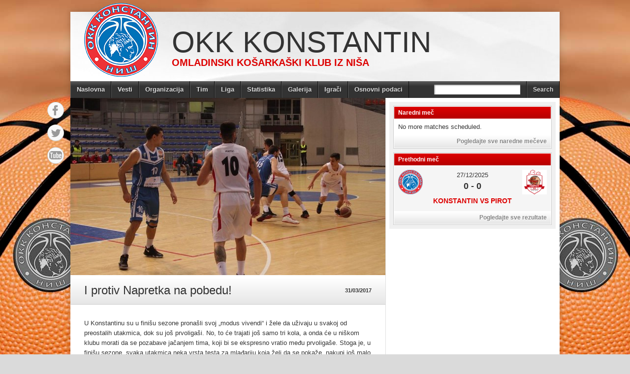

--- FILE ---
content_type: text/html; charset=UTF-8
request_url: https://konstantinokk.rs/i-protiv-napretka-na-pobedu/
body_size: 42399
content:
<!DOCTYPE html>
<html lang="en-US"><head>
<meta charset="UTF-8" />
<title>I protiv Napretka na pobedu! - OKK KonstantinOKK Konstantin</title>
<link rel="profile" href="http://gmpg.org/xfn/11" />
<!--[if IE]>
	<script src="http://html5shiv.googlecode.com/svn/trunk/html5.js"></script>
<![endif]-->
<link rel="pingback" href="https://konstantinokk.rs/xmlrpc.php" />
<link rel="shortcut icon" href="http://konstantinokk.rs/wp-content/uploads/2013/11/150x1501.png" type="image/x-icon" />
<link rel="icon" href="http://konstantinokk.rs/wp-content/uploads/2013/11/150x1501.png" type="image/x-icon" />
<script type="text/javascript">
</script><!-- Google Analytics Local by Webcraftic Local Google Analytics -->
<script>
(function(i,s,o,g,r,a,m){i['GoogleAnalyticsObject']=r;i[r]=i[r]||function(){
            (i[r].q=i[r].q||[]).push(arguments)},i[r].l=1*new Date();a=s.createElement(o),
            m=s.getElementsByTagName(o)[0];a.async=1;a.src=g;m.parentNode.insertBefore(a,m)
            })(window,document,'script','https://konstantinokk.rs/wp-content/uploads/wga-cache/local-ga.js','ga');
ga('create', 'UA-46120463-1', 'auto');
ga('send', 'pageview');
</script>
<!-- end Google Analytics Local by Webcraftic Local Google Analytics -->
<meta name='robots' content='index, follow, max-image-preview:large, max-snippet:-1, max-video-preview:-1' />
	<style>img:is([sizes="auto" i], [sizes^="auto," i]) { contain-intrinsic-size: 3000px 1500px }</style>
	
	<!-- This site is optimized with the Yoast SEO plugin v21.9.1 - https://yoast.com/wordpress/plugins/seo/ -->
	<link rel="canonical" href="https://konstantinokk.rs/i-protiv-napretka-na-pobedu/" />
	<meta property="og:locale" content="en_US" />
	<meta property="og:type" content="article" />
	<meta property="og:title" content="I protiv Napretka na pobedu! - OKK Konstantin" />
	<meta property="og:description" content="U Konstantinu su u finišu sezone pronašli svoj „modus vivendi“ i žele da uživaju u svakoj od preostalih utakmica, dok su još prvoligaši. No, to će trajati još samo tri kola, a onda će u niškom klubu morati da se pozabave jačanjem tima, koji bi se ekspresno vratio među prvoligaše. Stoga je, u finišu sezone, [&hellip;]" />
	<meta property="og:url" content="https://konstantinokk.rs/i-protiv-napretka-na-pobedu/" />
	<meta property="og:site_name" content="OKK Konstantin" />
	<meta property="article:published_time" content="2017-03-31T11:21:49+00:00" />
	<meta property="og:image" content="https://konstantinokk.rs/wp-content/uploads/2017/03/Andjelkovic-vs-Spartak.jpg" />
	<meta property="og:image:width" content="960" />
	<meta property="og:image:height" content="640" />
	<meta property="og:image:type" content="image/jpeg" />
	<meta name="author" content="admin" />
	<meta name="twitter:card" content="summary_large_image" />
	<meta name="twitter:label1" content="Written by" />
	<meta name="twitter:data1" content="admin" />
	<meta name="twitter:label2" content="Est. reading time" />
	<meta name="twitter:data2" content="2 minutes" />
	<script type="application/ld+json" class="yoast-schema-graph">{"@context":"https://schema.org","@graph":[{"@type":"WebPage","@id":"https://konstantinokk.rs/i-protiv-napretka-na-pobedu/","url":"https://konstantinokk.rs/i-protiv-napretka-na-pobedu/","name":"I protiv Napretka na pobedu! - OKK Konstantin","isPartOf":{"@id":"https://konstantinokk.rs/#website"},"primaryImageOfPage":{"@id":"https://konstantinokk.rs/i-protiv-napretka-na-pobedu/#primaryimage"},"image":{"@id":"https://konstantinokk.rs/i-protiv-napretka-na-pobedu/#primaryimage"},"thumbnailUrl":"https://konstantinokk.rs/wp-content/uploads/2017/03/Andjelkovic-vs-Spartak.jpg","datePublished":"2017-03-31T11:21:49+00:00","dateModified":"2017-03-31T11:21:49+00:00","author":{"@id":"https://konstantinokk.rs/#/schema/person/21dd71780dbebc15007a179307e5c1b0"},"breadcrumb":{"@id":"https://konstantinokk.rs/i-protiv-napretka-na-pobedu/#breadcrumb"},"inLanguage":"en-US","potentialAction":[{"@type":"ReadAction","target":["https://konstantinokk.rs/i-protiv-napretka-na-pobedu/"]}]},{"@type":"ImageObject","inLanguage":"en-US","@id":"https://konstantinokk.rs/i-protiv-napretka-na-pobedu/#primaryimage","url":"https://konstantinokk.rs/wp-content/uploads/2017/03/Andjelkovic-vs-Spartak.jpg","contentUrl":"https://konstantinokk.rs/wp-content/uploads/2017/03/Andjelkovic-vs-Spartak.jpg","width":960,"height":640},{"@type":"BreadcrumbList","@id":"https://konstantinokk.rs/i-protiv-napretka-na-pobedu/#breadcrumb","itemListElement":[{"@type":"ListItem","position":1,"name":"Home","item":"https://konstantinokk.rs/"},{"@type":"ListItem","position":2,"name":"I protiv Napretka na pobedu!"}]},{"@type":"WebSite","@id":"https://konstantinokk.rs/#website","url":"https://konstantinokk.rs/","name":"OKK Konstantin","description":"Omladinski košarkaški klub iz Niša","potentialAction":[{"@type":"SearchAction","target":{"@type":"EntryPoint","urlTemplate":"https://konstantinokk.rs/?s={search_term_string}"},"query-input":"required name=search_term_string"}],"inLanguage":"en-US"},{"@type":"Person","@id":"https://konstantinokk.rs/#/schema/person/21dd71780dbebc15007a179307e5c1b0","name":"admin","image":{"@type":"ImageObject","inLanguage":"en-US","@id":"https://konstantinokk.rs/#/schema/person/image/","url":"https://secure.gravatar.com/avatar/33e4ed68533267e1747fc1d8d7d9f4019667fd50489fc09f89e8dfa439328b33?s=96&d=mm&r=g","contentUrl":"https://secure.gravatar.com/avatar/33e4ed68533267e1747fc1d8d7d9f4019667fd50489fc09f89e8dfa439328b33?s=96&d=mm&r=g","caption":"admin"},"url":"https://konstantinokk.rs/author/admin/"}]}</script>
	<!-- / Yoast SEO plugin. -->


<link rel='dns-prefetch' href='//platform.twitter.com' />
<link rel="alternate" type="application/rss+xml" title="OKK Konstantin &raquo; Feed" href="https://konstantinokk.rs/feed/" />
<script type="text/javascript">
/* <![CDATA[ */
window._wpemojiSettings = {"baseUrl":"https:\/\/s.w.org\/images\/core\/emoji\/16.0.1\/72x72\/","ext":".png","svgUrl":"https:\/\/s.w.org\/images\/core\/emoji\/16.0.1\/svg\/","svgExt":".svg","source":{"concatemoji":"https:\/\/konstantinokk.rs\/wp-includes\/js\/wp-emoji-release.min.js?ver=6.8.3"}};
/*! This file is auto-generated */
!function(s,n){var o,i,e;function c(e){try{var t={supportTests:e,timestamp:(new Date).valueOf()};sessionStorage.setItem(o,JSON.stringify(t))}catch(e){}}function p(e,t,n){e.clearRect(0,0,e.canvas.width,e.canvas.height),e.fillText(t,0,0);var t=new Uint32Array(e.getImageData(0,0,e.canvas.width,e.canvas.height).data),a=(e.clearRect(0,0,e.canvas.width,e.canvas.height),e.fillText(n,0,0),new Uint32Array(e.getImageData(0,0,e.canvas.width,e.canvas.height).data));return t.every(function(e,t){return e===a[t]})}function u(e,t){e.clearRect(0,0,e.canvas.width,e.canvas.height),e.fillText(t,0,0);for(var n=e.getImageData(16,16,1,1),a=0;a<n.data.length;a++)if(0!==n.data[a])return!1;return!0}function f(e,t,n,a){switch(t){case"flag":return n(e,"\ud83c\udff3\ufe0f\u200d\u26a7\ufe0f","\ud83c\udff3\ufe0f\u200b\u26a7\ufe0f")?!1:!n(e,"\ud83c\udde8\ud83c\uddf6","\ud83c\udde8\u200b\ud83c\uddf6")&&!n(e,"\ud83c\udff4\udb40\udc67\udb40\udc62\udb40\udc65\udb40\udc6e\udb40\udc67\udb40\udc7f","\ud83c\udff4\u200b\udb40\udc67\u200b\udb40\udc62\u200b\udb40\udc65\u200b\udb40\udc6e\u200b\udb40\udc67\u200b\udb40\udc7f");case"emoji":return!a(e,"\ud83e\udedf")}return!1}function g(e,t,n,a){var r="undefined"!=typeof WorkerGlobalScope&&self instanceof WorkerGlobalScope?new OffscreenCanvas(300,150):s.createElement("canvas"),o=r.getContext("2d",{willReadFrequently:!0}),i=(o.textBaseline="top",o.font="600 32px Arial",{});return e.forEach(function(e){i[e]=t(o,e,n,a)}),i}function t(e){var t=s.createElement("script");t.src=e,t.defer=!0,s.head.appendChild(t)}"undefined"!=typeof Promise&&(o="wpEmojiSettingsSupports",i=["flag","emoji"],n.supports={everything:!0,everythingExceptFlag:!0},e=new Promise(function(e){s.addEventListener("DOMContentLoaded",e,{once:!0})}),new Promise(function(t){var n=function(){try{var e=JSON.parse(sessionStorage.getItem(o));if("object"==typeof e&&"number"==typeof e.timestamp&&(new Date).valueOf()<e.timestamp+604800&&"object"==typeof e.supportTests)return e.supportTests}catch(e){}return null}();if(!n){if("undefined"!=typeof Worker&&"undefined"!=typeof OffscreenCanvas&&"undefined"!=typeof URL&&URL.createObjectURL&&"undefined"!=typeof Blob)try{var e="postMessage("+g.toString()+"("+[JSON.stringify(i),f.toString(),p.toString(),u.toString()].join(",")+"));",a=new Blob([e],{type:"text/javascript"}),r=new Worker(URL.createObjectURL(a),{name:"wpTestEmojiSupports"});return void(r.onmessage=function(e){c(n=e.data),r.terminate(),t(n)})}catch(e){}c(n=g(i,f,p,u))}t(n)}).then(function(e){for(var t in e)n.supports[t]=e[t],n.supports.everything=n.supports.everything&&n.supports[t],"flag"!==t&&(n.supports.everythingExceptFlag=n.supports.everythingExceptFlag&&n.supports[t]);n.supports.everythingExceptFlag=n.supports.everythingExceptFlag&&!n.supports.flag,n.DOMReady=!1,n.readyCallback=function(){n.DOMReady=!0}}).then(function(){return e}).then(function(){var e;n.supports.everything||(n.readyCallback(),(e=n.source||{}).concatemoji?t(e.concatemoji):e.wpemoji&&e.twemoji&&(t(e.twemoji),t(e.wpemoji)))}))}((window,document),window._wpemojiSettings);
/* ]]> */
</script>
<style id='wp-emoji-styles-inline-css' type='text/css'>

	img.wp-smiley, img.emoji {
		display: inline !important;
		border: none !important;
		box-shadow: none !important;
		height: 1em !important;
		width: 1em !important;
		margin: 0 0.07em !important;
		vertical-align: -0.1em !important;
		background: none !important;
		padding: 0 !important;
	}
</style>
<link rel='stylesheet' id='wp-block-library-css' href='https://konstantinokk.rs/wp-includes/css/dist/block-library/style.min.css?ver=6.8.3' type='text/css' media='all' />
<style id='classic-theme-styles-inline-css' type='text/css'>
/*! This file is auto-generated */
.wp-block-button__link{color:#fff;background-color:#32373c;border-radius:9999px;box-shadow:none;text-decoration:none;padding:calc(.667em + 2px) calc(1.333em + 2px);font-size:1.125em}.wp-block-file__button{background:#32373c;color:#fff;text-decoration:none}
</style>
<style id='global-styles-inline-css' type='text/css'>
:root{--wp--preset--aspect-ratio--square: 1;--wp--preset--aspect-ratio--4-3: 4/3;--wp--preset--aspect-ratio--3-4: 3/4;--wp--preset--aspect-ratio--3-2: 3/2;--wp--preset--aspect-ratio--2-3: 2/3;--wp--preset--aspect-ratio--16-9: 16/9;--wp--preset--aspect-ratio--9-16: 9/16;--wp--preset--color--black: #000000;--wp--preset--color--cyan-bluish-gray: #abb8c3;--wp--preset--color--white: #ffffff;--wp--preset--color--pale-pink: #f78da7;--wp--preset--color--vivid-red: #cf2e2e;--wp--preset--color--luminous-vivid-orange: #ff6900;--wp--preset--color--luminous-vivid-amber: #fcb900;--wp--preset--color--light-green-cyan: #7bdcb5;--wp--preset--color--vivid-green-cyan: #00d084;--wp--preset--color--pale-cyan-blue: #8ed1fc;--wp--preset--color--vivid-cyan-blue: #0693e3;--wp--preset--color--vivid-purple: #9b51e0;--wp--preset--gradient--vivid-cyan-blue-to-vivid-purple: linear-gradient(135deg,rgba(6,147,227,1) 0%,rgb(155,81,224) 100%);--wp--preset--gradient--light-green-cyan-to-vivid-green-cyan: linear-gradient(135deg,rgb(122,220,180) 0%,rgb(0,208,130) 100%);--wp--preset--gradient--luminous-vivid-amber-to-luminous-vivid-orange: linear-gradient(135deg,rgba(252,185,0,1) 0%,rgba(255,105,0,1) 100%);--wp--preset--gradient--luminous-vivid-orange-to-vivid-red: linear-gradient(135deg,rgba(255,105,0,1) 0%,rgb(207,46,46) 100%);--wp--preset--gradient--very-light-gray-to-cyan-bluish-gray: linear-gradient(135deg,rgb(238,238,238) 0%,rgb(169,184,195) 100%);--wp--preset--gradient--cool-to-warm-spectrum: linear-gradient(135deg,rgb(74,234,220) 0%,rgb(151,120,209) 20%,rgb(207,42,186) 40%,rgb(238,44,130) 60%,rgb(251,105,98) 80%,rgb(254,248,76) 100%);--wp--preset--gradient--blush-light-purple: linear-gradient(135deg,rgb(255,206,236) 0%,rgb(152,150,240) 100%);--wp--preset--gradient--blush-bordeaux: linear-gradient(135deg,rgb(254,205,165) 0%,rgb(254,45,45) 50%,rgb(107,0,62) 100%);--wp--preset--gradient--luminous-dusk: linear-gradient(135deg,rgb(255,203,112) 0%,rgb(199,81,192) 50%,rgb(65,88,208) 100%);--wp--preset--gradient--pale-ocean: linear-gradient(135deg,rgb(255,245,203) 0%,rgb(182,227,212) 50%,rgb(51,167,181) 100%);--wp--preset--gradient--electric-grass: linear-gradient(135deg,rgb(202,248,128) 0%,rgb(113,206,126) 100%);--wp--preset--gradient--midnight: linear-gradient(135deg,rgb(2,3,129) 0%,rgb(40,116,252) 100%);--wp--preset--font-size--small: 13px;--wp--preset--font-size--medium: 20px;--wp--preset--font-size--large: 36px;--wp--preset--font-size--x-large: 42px;--wp--preset--spacing--20: 0.44rem;--wp--preset--spacing--30: 0.67rem;--wp--preset--spacing--40: 1rem;--wp--preset--spacing--50: 1.5rem;--wp--preset--spacing--60: 2.25rem;--wp--preset--spacing--70: 3.38rem;--wp--preset--spacing--80: 5.06rem;--wp--preset--shadow--natural: 6px 6px 9px rgba(0, 0, 0, 0.2);--wp--preset--shadow--deep: 12px 12px 50px rgba(0, 0, 0, 0.4);--wp--preset--shadow--sharp: 6px 6px 0px rgba(0, 0, 0, 0.2);--wp--preset--shadow--outlined: 6px 6px 0px -3px rgba(255, 255, 255, 1), 6px 6px rgba(0, 0, 0, 1);--wp--preset--shadow--crisp: 6px 6px 0px rgba(0, 0, 0, 1);}:where(.is-layout-flex){gap: 0.5em;}:where(.is-layout-grid){gap: 0.5em;}body .is-layout-flex{display: flex;}.is-layout-flex{flex-wrap: wrap;align-items: center;}.is-layout-flex > :is(*, div){margin: 0;}body .is-layout-grid{display: grid;}.is-layout-grid > :is(*, div){margin: 0;}:where(.wp-block-columns.is-layout-flex){gap: 2em;}:where(.wp-block-columns.is-layout-grid){gap: 2em;}:where(.wp-block-post-template.is-layout-flex){gap: 1.25em;}:where(.wp-block-post-template.is-layout-grid){gap: 1.25em;}.has-black-color{color: var(--wp--preset--color--black) !important;}.has-cyan-bluish-gray-color{color: var(--wp--preset--color--cyan-bluish-gray) !important;}.has-white-color{color: var(--wp--preset--color--white) !important;}.has-pale-pink-color{color: var(--wp--preset--color--pale-pink) !important;}.has-vivid-red-color{color: var(--wp--preset--color--vivid-red) !important;}.has-luminous-vivid-orange-color{color: var(--wp--preset--color--luminous-vivid-orange) !important;}.has-luminous-vivid-amber-color{color: var(--wp--preset--color--luminous-vivid-amber) !important;}.has-light-green-cyan-color{color: var(--wp--preset--color--light-green-cyan) !important;}.has-vivid-green-cyan-color{color: var(--wp--preset--color--vivid-green-cyan) !important;}.has-pale-cyan-blue-color{color: var(--wp--preset--color--pale-cyan-blue) !important;}.has-vivid-cyan-blue-color{color: var(--wp--preset--color--vivid-cyan-blue) !important;}.has-vivid-purple-color{color: var(--wp--preset--color--vivid-purple) !important;}.has-black-background-color{background-color: var(--wp--preset--color--black) !important;}.has-cyan-bluish-gray-background-color{background-color: var(--wp--preset--color--cyan-bluish-gray) !important;}.has-white-background-color{background-color: var(--wp--preset--color--white) !important;}.has-pale-pink-background-color{background-color: var(--wp--preset--color--pale-pink) !important;}.has-vivid-red-background-color{background-color: var(--wp--preset--color--vivid-red) !important;}.has-luminous-vivid-orange-background-color{background-color: var(--wp--preset--color--luminous-vivid-orange) !important;}.has-luminous-vivid-amber-background-color{background-color: var(--wp--preset--color--luminous-vivid-amber) !important;}.has-light-green-cyan-background-color{background-color: var(--wp--preset--color--light-green-cyan) !important;}.has-vivid-green-cyan-background-color{background-color: var(--wp--preset--color--vivid-green-cyan) !important;}.has-pale-cyan-blue-background-color{background-color: var(--wp--preset--color--pale-cyan-blue) !important;}.has-vivid-cyan-blue-background-color{background-color: var(--wp--preset--color--vivid-cyan-blue) !important;}.has-vivid-purple-background-color{background-color: var(--wp--preset--color--vivid-purple) !important;}.has-black-border-color{border-color: var(--wp--preset--color--black) !important;}.has-cyan-bluish-gray-border-color{border-color: var(--wp--preset--color--cyan-bluish-gray) !important;}.has-white-border-color{border-color: var(--wp--preset--color--white) !important;}.has-pale-pink-border-color{border-color: var(--wp--preset--color--pale-pink) !important;}.has-vivid-red-border-color{border-color: var(--wp--preset--color--vivid-red) !important;}.has-luminous-vivid-orange-border-color{border-color: var(--wp--preset--color--luminous-vivid-orange) !important;}.has-luminous-vivid-amber-border-color{border-color: var(--wp--preset--color--luminous-vivid-amber) !important;}.has-light-green-cyan-border-color{border-color: var(--wp--preset--color--light-green-cyan) !important;}.has-vivid-green-cyan-border-color{border-color: var(--wp--preset--color--vivid-green-cyan) !important;}.has-pale-cyan-blue-border-color{border-color: var(--wp--preset--color--pale-cyan-blue) !important;}.has-vivid-cyan-blue-border-color{border-color: var(--wp--preset--color--vivid-cyan-blue) !important;}.has-vivid-purple-border-color{border-color: var(--wp--preset--color--vivid-purple) !important;}.has-vivid-cyan-blue-to-vivid-purple-gradient-background{background: var(--wp--preset--gradient--vivid-cyan-blue-to-vivid-purple) !important;}.has-light-green-cyan-to-vivid-green-cyan-gradient-background{background: var(--wp--preset--gradient--light-green-cyan-to-vivid-green-cyan) !important;}.has-luminous-vivid-amber-to-luminous-vivid-orange-gradient-background{background: var(--wp--preset--gradient--luminous-vivid-amber-to-luminous-vivid-orange) !important;}.has-luminous-vivid-orange-to-vivid-red-gradient-background{background: var(--wp--preset--gradient--luminous-vivid-orange-to-vivid-red) !important;}.has-very-light-gray-to-cyan-bluish-gray-gradient-background{background: var(--wp--preset--gradient--very-light-gray-to-cyan-bluish-gray) !important;}.has-cool-to-warm-spectrum-gradient-background{background: var(--wp--preset--gradient--cool-to-warm-spectrum) !important;}.has-blush-light-purple-gradient-background{background: var(--wp--preset--gradient--blush-light-purple) !important;}.has-blush-bordeaux-gradient-background{background: var(--wp--preset--gradient--blush-bordeaux) !important;}.has-luminous-dusk-gradient-background{background: var(--wp--preset--gradient--luminous-dusk) !important;}.has-pale-ocean-gradient-background{background: var(--wp--preset--gradient--pale-ocean) !important;}.has-electric-grass-gradient-background{background: var(--wp--preset--gradient--electric-grass) !important;}.has-midnight-gradient-background{background: var(--wp--preset--gradient--midnight) !important;}.has-small-font-size{font-size: var(--wp--preset--font-size--small) !important;}.has-medium-font-size{font-size: var(--wp--preset--font-size--medium) !important;}.has-large-font-size{font-size: var(--wp--preset--font-size--large) !important;}.has-x-large-font-size{font-size: var(--wp--preset--font-size--x-large) !important;}
:where(.wp-block-post-template.is-layout-flex){gap: 1.25em;}:where(.wp-block-post-template.is-layout-grid){gap: 1.25em;}
:where(.wp-block-columns.is-layout-flex){gap: 2em;}:where(.wp-block-columns.is-layout-grid){gap: 2em;}
:root :where(.wp-block-pullquote){font-size: 1.5em;line-height: 1.6;}
</style>
<link rel='stylesheet' id='stylesheet-css' href='https://konstantinokk.rs/wp-content/themes/fc2083/style.css?ver=6.8.3' type='text/css' media='all' />
<link rel='stylesheet' id='jquery-fancybox-css' href='https://konstantinokk.rs/wp-content/themes/fc2083/js/fancybox/jquery.fancybox-1.3.4.css?ver=6.8.3' type='text/css' media='all' />
<script type="text/javascript" src="https://konstantinokk.rs/wp-includes/js/jquery/jquery.min.js?ver=3.7.1" id="jquery-core-js"></script>
<script type="text/javascript" src="https://konstantinokk.rs/wp-includes/js/jquery/jquery-migrate.min.js?ver=3.4.1" id="jquery-migrate-js"></script>
<script type="text/javascript" src="https://konstantinokk.rs/wp-content/plugins/twitter-tweets/js/weblizar-fronend-twitter-tweets.js?ver=1" id="wl-weblizar-fronend-twitter-tweets-js"></script>
<script type="text/javascript" src="https://konstantinokk.rs/wp-content/themes/fc2083/js/html5shiv.js?ver=6.8.3" id="html5shiv-js"></script>
<script type="text/javascript" src="http://platform.twitter.com/widgets.js?ver=6.8.3" id="twitter-widgets-js"></script>
<script type="text/javascript" src="https://konstantinokk.rs/wp-content/themes/fc2083/js/jquery.themeboy-twitter.js?ver=6.8.3" id="themeboy-twitter-js"></script>
<script type="text/javascript" src="https://konstantinokk.rs/wp-content/themes/fc2083/js/jquery.themeboy-rotator.js?ver=6.8.3" id="themeboy-rotator-js"></script>
<script type="text/javascript" src="https://konstantinokk.rs/wp-content/themes/fc2083/js/jquery.evenHeights.1.0.0-min.js?ver=6.8.3" id="jquery-evenheights-js"></script>
<script type="text/javascript" src="https://konstantinokk.rs/wp-content/themes/fc2083/js/fancybox/jquery.easing-1.3.pack.js?ver=6.8.3" id="jquery-easing-js"></script>
<script type="text/javascript" src="https://konstantinokk.rs/wp-content/themes/fc2083/js/fancybox/jquery.mousewheel-3.0.4.pack.js?ver=6.8.3" id="jquery-mousewheel-js"></script>
<script type="text/javascript" src="https://konstantinokk.rs/wp-content/themes/fc2083/js/fancybox/jquery.fancybox-1.3.4.pack.js?ver=6.8.3" id="jquery-fancybox-js"></script>
<link rel="https://api.w.org/" href="https://konstantinokk.rs/wp-json/" /><link rel="alternate" title="JSON" type="application/json" href="https://konstantinokk.rs/wp-json/wp/v2/posts/1847" /><link rel="EditURI" type="application/rsd+xml" title="RSD" href="https://konstantinokk.rs/xmlrpc.php?rsd" />
<meta name="generator" content="WordPress 6.8.3" />
<link rel='shortlink' href='https://konstantinokk.rs/?p=1847' />
<link rel="alternate" title="oEmbed (JSON)" type="application/json+oembed" href="https://konstantinokk.rs/wp-json/oembed/1.0/embed?url=https%3A%2F%2Fkonstantinokk.rs%2Fi-protiv-napretka-na-pobedu%2F" />
<link rel="alternate" title="oEmbed (XML)" type="text/xml+oembed" href="https://konstantinokk.rs/wp-json/oembed/1.0/embed?url=https%3A%2F%2Fkonstantinokk.rs%2Fi-protiv-napretka-na-pobedu%2F&#038;format=xml" />
<style type="text/css">
body,
.image-rotator .image_thumb ul li .more a,
.image-rotator .image_thumb ul li .more a:hover,
.tb_players .gallery-view li .name a,
ul.tb_matches-sidebar .kickoff time, ul.tb_matches-sidebar .kickoff .score,
#wrapper, #menu #searchform input#s,
ul.tb_matches-sidebar .kickoff a {
	color: #333333}
a,
.highlighted,
h2.entry-title {
	color: #dd0000;
}
a:hover {
	color: #b50000;
}
#header {
	background-image: url(https://konstantinokk.rs/wp-content/themes/fc2083/images/headers/silver.jpg);
}
#header #maintitle h1,
#header #maintitle h1 a {
	color: #333333;
}
#header #maintitle h2,
#header #maintitle h2 a {
	color: #dd0000;
}
.image-rotator {
	background-color: #f5f5f5;	
}
.image-rotator .image_thumb ul li,
.image-rotator .image_thumb ul li .more a {
	color: #333333;
}
#wrapper,
#menu #searchform input#s {
	background-color: #ffffff;
}
#sidebar {
	background-color: #f0f0f0;
}
.widget-container {
	background-color: #ffffff;
}
#menu li:hover a,
#menu li:hover input,
#menu #searchform input#searchsubmit:hover,
.image-rotator .image_thumb ul li.active,
.image-rotator .image_thumb ul li.active a,
#content section h3,
.widget-container h3,
.contactform .button:hover,
input[type="submit"]:hover {
	color: #ffffff;
}
#menu {
	background-color: #333333;
	background-image: -webkit-gradient(
		linear,
		left top,
		left bottom,
		color-stop(0, #5b5b5b),
		color-stop(0.3, #333333)
	);
	background-image: -moz-linear-gradient(
	center top,
		#5b5b5b 0%,
		#333333 30%
	);
}
#menu li {
	border-right-color: #0b0b0b;
	border-left-color: #5b5b5b;
}
#menu li a,
#menu #searchform input#searchsubmit {
	color: #dddddd;
}
#menu .menu li:hover {
	background-color: #d30000;
	background-image: -webkit-gradient(
		linear,
		left top,
		left bottom,
		color-stop(0, #ff2828),
		color-stop(0.3, #d30000),
		color-stop(1, #d30000)
	);
	background-image: -moz-linear-gradient(
	center top,
		#ff2828 0%,
		#d30000 30%,
		#d30000 100%
	);
	border-right-color: #8d0000;
	border-left-color: #dd0000;
}
#menu li ul.children,
#menu li ul.sub-menu {
	background-color: #d30000;
}
#content section h3,
.widget-container h3,
.tb_players .gallery-view li .number,
.navigation .nav-previous a:hover,
.navigation .nav-next a:hover,
.commentlist .comment .reply a:hover,
.contactform .button:hover,
.link-button a:hover,
input[type="submit"]:hover {
	background: #d30000;
	background-image: -webkit-gradient(
		linear,
		left top,
		left bottom,
		color-stop(0, #dd0000),
		color-stop(1, #b50000)
	);	
	background-image: -moz-linear-gradient(
		center top,
		#dd0000 0%,
		#b50000 100%
	);
	filter: progid:DXImageTransform.Microsoft.gradient(startColorstr='#dd0000', endColorstr='#b50000');
}
#respond h3 {
	color: #dd0000;
}
.image-rotator .image_thumb ul li.active {
	background: #d30000;
	background-image: -webkit-gradient(
		linear,
		left top,
		left bottom,
		color-stop(0, #dd0000),
		color-stop(1, #a10000)
	);
	background-image: -moz-linear-gradient(
		center top,
		#dd0000 0%,
		#a10000 100%
	);
	filter: progid:DXImageTransform.Microsoft.gradient(startColorstr='#dd0000', endColorstr='#a10000');
	cursor: default;
	border-color: #790000;
}
.image-rotator .image_thumb ul li.active .more a:hover {
	color: #ffffff;	
}
#footer-widgets {
	background-color: #333333;
}
#footer-widgets #footer-logo {
	background-image: url(http://konstantinokk.rs/wp-content/uploads/2013/11/150x150-black.png);
}


#content .navigation .nav-previous a:hover,
#content .navigation .nav-next a:hover {
	background: #d30000;
	background-image: -webkit-gradient(
		linear,
		left top,
		left bottom,
		color-stop(0, #dd0000),
		color-stop(1, #b50000)
	);
	background-image: -moz-linear-gradient(
		center top,
		#dd0000 0%,
		#b50000 100%
	);
	filter: progid:DXImageTransform.Microsoft.gradient(startColorstr='#dd0000', endColorstr='#b50000');
}

#main table tbody tr,
ul.tb_matches-sidebar li {
	border-color: #ffffff;
}
a.tb_view_all {
	color: #838383;
	text-shadow: 1px 1px 0 #ffffff;
}
a.tb_view_all:hover {
	color: #333333;
}
#sponsors {
	background-color: #f0f0f0;
}

</style>
<style type="text/css" id="custom-background-css">
body.custom-background { background-image: url("https://konstantinokk.rs/wp-content/uploads/2013/11/1.jpg"); background-position: center top; background-size: auto; background-repeat: no-repeat; background-attachment: fixed; }
</style>
	</head>

<body class="wp-singular post-template-default single single-post postid-1847 single-format-standard custom-background wp-theme-fc2083">
<div id="fb-root"></div>
<div id="wrapper">
	<header id="header">
		<a id="logo" href="https://konstantinokk.rs"><img src="http://konstantinokk.rs/wp-content/uploads/2013/11/150x150.png" alt="OKK Konstantin" /></a>
		<hgroup id="maintitle">
							<h1><a href="https://konstantinokk.rs">OKK Konstantin</a></h1>
				<h2><a href="https://konstantinokk.rs">Omladinski košarkaški klub iz Niša</a></h2>
					</hgroup>
						<ul id="social">
			<li class="facebook"><a href="https://www.facebook.com/konstantin.nis" title="Facebook" target="_blank">Facebook</a></li>			<li class="twitter"><a href="https://twitter.com/KonstantinOKK" title="Twitter" target="_blank">Twitter</a></li>												<li class="youtube"><a href="http://youtube.com/" title="YouTube" target="_blank">YouTube</a></li>					</ul>
		<div class="clear"></div>
	</header>
	<nav id="menu" class="clearfix">
		<div class="menu-header"><ul id="menu-menu-1" class="menu"><li id="menu-item-105" class="menu-item menu-item-type-custom menu-item-object-custom menu-item-home menu-item-105"><a href="http://konstantinokk.rs/">Naslovna</a></li>
<li id="menu-item-1062" class="menu-item menu-item-type-taxonomy menu-item-object-category current-post-ancestor current-menu-parent current-post-parent menu-item-1062"><a href="https://konstantinokk.rs/category/uncategorized/">Vesti</a></li>
<li id="menu-item-111" class="menu-item menu-item-type-custom menu-item-object-custom menu-item-has-children menu-item-111"><a>Organizacija</a>
<ul class="sub-menu">
	<li id="menu-item-108" class="menu-item menu-item-type-post_type menu-item-object-page menu-item-108"><a href="https://konstantinokk.rs/propozicije/">Propozicije</a></li>
	<li id="menu-item-106" class="menu-item menu-item-type-post_type menu-item-object-page menu-item-106"><a href="https://konstantinokk.rs/delegati/">Delegati</a></li>
	<li id="menu-item-110" class="menu-item menu-item-type-post_type menu-item-object-page menu-item-110"><a href="https://konstantinokk.rs/sudije/">Sudije</a></li>
</ul>
</li>
<li id="menu-item-191" class="menu-item menu-item-type-post_type menu-item-object-page menu-item-has-children menu-item-191"><a href="https://konstantinokk.rs/tim/">Tim</a>
<ul class="sub-menu">
	<li id="menu-item-432" class="menu-item menu-item-type-post_type menu-item-object-page menu-item-432"><a href="https://konstantinokk.rs/igraci/">Igrači</a></li>
	<li id="menu-item-107" class="menu-item menu-item-type-post_type menu-item-object-page menu-item-107"><a href="https://konstantinokk.rs/strucni-stab/">Stučni štab</a></li>
	<li id="menu-item-2787" class="menu-item menu-item-type-post_type menu-item-object-page menu-item-2787"><a href="https://konstantinokk.rs/menadzment/">Menadžment</a></li>
</ul>
</li>
<li id="menu-item-114" class="menu-item menu-item-type-custom menu-item-object-custom menu-item-has-children menu-item-114"><a>Liga</a>
<ul class="sub-menu">
	<li id="menu-item-176" class="menu-item menu-item-type-post_type menu-item-object-page menu-item-176"><a href="https://konstantinokk.rs/raspored/">Raspored</a></li>
	<li id="menu-item-179" class="menu-item menu-item-type-post_type menu-item-object-page menu-item-179"><a href="https://konstantinokk.rs/rezultati/">Rezultati</a></li>
	<li id="menu-item-183" class="menu-item menu-item-type-post_type menu-item-object-page menu-item-183"><a href="https://konstantinokk.rs/tabela/">Tabela</a></li>
</ul>
</li>
<li id="menu-item-117" class="menu-item menu-item-type-custom menu-item-object-custom menu-item-has-children menu-item-117"><a>Statistika</a>
<ul class="sub-menu">
	<li id="menu-item-118" class="menu-item menu-item-type-custom menu-item-object-custom menu-item-118"><a>Statistika timova</a></li>
	<li id="menu-item-119" class="menu-item menu-item-type-custom menu-item-object-custom menu-item-119"><a>Statistika igrača</a></li>
</ul>
</li>
<li id="menu-item-122" class="menu-item menu-item-type-post_type menu-item-object-page menu-item-122"><a href="https://konstantinokk.rs/galerija/">Galerija</a></li>
<li id="menu-item-424" class="menu-item menu-item-type-post_type menu-item-object-page menu-item-424"><a href="https://konstantinokk.rs/igraci/">Igrači</a></li>
<li id="menu-item-2453" class="menu-item menu-item-type-post_type menu-item-object-page menu-item-2453"><a href="https://konstantinokk.rs/osnovni-podaci/">Osnovni podaci</a></li>
</ul></div>		<form role="search" method="get" id="searchform" action="https://konstantinokk.rs/">
	<ul>
		<li class="query"><input type="text" value="" name="s" id="s" /></li>
		<li><input type="submit" id="searchsubmit" value="Search" /></li>
	</ul>
</form>	</nav>
	<div id="main" class="clearfix">
		<div id="container">
		<div class="featured-image">
	<img width="640" height="360" src="https://konstantinokk.rs/wp-content/uploads/2017/03/Andjelkovic-vs-Spartak-640x360.jpg" class="attachment-featured-image size-featured-image wp-post-image" alt="" title="I protiv Napretka na pobedu!" decoding="async" fetchpriority="high" /></div>
<div class="entry-title">
	<h1>I protiv Napretka na pobedu!</h1>
	<span class="post-date text-right">31/03/2017</span>
</div>
<div id="content" role="main">
			<div id="post-1847" class="post-1847 post type-post status-publish format-standard has-post-thumbnail hentry category-uncategorized">
			<div class="entry-content">
				<p>U Konstantinu su u finišu sezone pronašli svoj „modus vivendi“ i žele da uživaju u svakoj od preostalih utakmica, dok su još prvoligaši. No, to će trajati još samo tri kola, a onda će u niškom klubu morati da se pozabave jačanjem tima, koji bi se ekspresno vratio među prvoligaše. Stoga je, u finišu sezone, svaka utakmica neka vrsta testa za mlađariju koja želi da se pokaže, nakupi još malo iskustva i nametne se za mesto i u ekipi za sledeću sezonu.</p>
<p>Konstantin je odigrao sjajno u poslednja dva meča. U meču sa Spartakom je nagrađen pobedom, u neizvesnoj završnici na gostovanju OKK Beogradu uspeh je izostao mahom i zbog nekih čudnih sudijskih odluka. No, u niškom timu su i to doživeli kao neku vrstu iskustva, ali nemaju nameru da odlože oružje, već sa velikim motivom dočekuju i duel sa Napretkom, koji je dugo slovio kao kandidat za Superligu, ali su Kruševljani doživeli četiri poraza u poslednjih pet utakmica i sada su se pozicionirali u „zlatnoj“ sredini:</p>
<p>&#8211;<strong>Napredak je dobra ekipa, sa nekolicinom igrača koji svakom mogu da stvore probleme&#8230; Objektivno, u Niš dolaze kao favoriti, ali mi smo već nebrojeno puta pokazali da se nikome ne sklanjamo, a poslednja naša izdanja baš hrabre i obećavaju. Antić i Bogavac pružaju sjajne partije, a uz njih stasavaju i ovi mlađi i sigurno je da i u ovaj meč ulazimo sa ambicijom da pobedimo. Osim Luke Živkovića, koji je, po svemu sudeći, završio sezonu, svi ostali su zdravi i željni igre. Ulaz u halu je slobodan, pa se nadam da ćemo ovog puta imati i značajnu podršku publike, jer bi našim igračima to mnogo značilo i sigurno bi bilo lakše stići do uspeha </strong>&#8211; kaže trener Konstantina Ivan Simić.</p>
<p>Zbog Sajma turizma u Čairu, Konstantin i Napredak igraće u hali OŠ „Duško Radović“, a utakmica se igra u subotu sa početkom u 16.30 sati. Ulaz je besplatan!</p>
											</div><!-- .entry-content -->
						<div class="entry-utility">
								</div><!-- .entry-utility -->
		</div><!-- #post-## -->
		<div id="nav-below" class="navigation">
			<div class="nav-previous"><a href="https://konstantinokk.rs/konstantin-ispustio-pobedu/" rel="prev"><span class="meta-nav">&#x25C2;</span> Konstantin ispustio pobedu</a></div>			<div class="nav-next"><a href="https://konstantinokk.rs/konstantin-bez-energije/" rel="next">Konstantin bez energije <span class="meta-nav">&#x25B8;</span></a></div>		</div><!-- #nav-below -->
		</div><!-- #content -->		</div><!-- #container -->

	<div id="sidebar">
		<div id="primary" class="widget-area" role="complementary">
			<ul class="xoxo">
<li class="widget-container widget_tb_fixtures"><section><h3>Naredni meč</h3><ul class="tb_fixtures tb_matches tb_fixtures-sidebar tb_matches-sidebar"><li class="inner">No more matches scheduled.</li></ul><a href="https://konstantinokk.rs/raspored/" class="tb_view_all">Pogledajte sve naredne mečeve</a></li><li class="widget-container widget_tb_results"><section><h3>Prethodni meč</h3><ul class="tb_fixtures tb_matches tb_fixtures-sidebar tb_matches-sidebar"><li class="odd  last">
					<div class="kickoff">
						<div class="home-logo"><img width="50" height="50" src="https://konstantinokk.rs/wp-content/uploads/2013/11/Konstantin-Nis-50x50.png" class="attachment-crest-medium size-crest-medium wp-post-image" alt="" title="Konstantin" decoding="async" loading="lazy" srcset="https://konstantinokk.rs/wp-content/uploads/2013/11/Konstantin-Nis-50x50.png 50w, https://konstantinokk.rs/wp-content/uploads/2013/11/Konstantin-Nis-150x150.png 150w, https://konstantinokk.rs/wp-content/uploads/2013/11/Konstantin-Nis-100x100.png 100w, https://konstantinokk.rs/wp-content/uploads/2013/11/Konstantin-Nis-25x25.png 25w, https://konstantinokk.rs/wp-content/uploads/2013/11/Konstantin-Nis-120x120.png 120w, https://konstantinokk.rs/wp-content/uploads/2013/11/Konstantin-Nis.png 200w" sizes="auto, (max-width: 50px) 100vw, 50px" /></div>
						<div class="away-logo"><img width="50" height="50" src="https://konstantinokk.rs/wp-content/uploads/2017/10/pirot-50x50.png" class="attachment-crest-medium size-crest-medium wp-post-image" alt="" title="Pirot" decoding="async" loading="lazy" srcset="https://konstantinokk.rs/wp-content/uploads/2017/10/pirot-50x50.png 50w, https://konstantinokk.rs/wp-content/uploads/2017/10/pirot-25x25.png 25w, https://konstantinokk.rs/wp-content/uploads/2017/10/pirot.png 100w" sizes="auto, (max-width: 50px) 100vw, 50px" /></div>
						<a href="https://konstantinokk.rs/match/4135/">27/12/2025</a><br />
						<time>0 - 0</time>
					</div>
					<h4 class="teams ellipsis">
						<a href="https://konstantinokk.rs/match/4135/">Konstantin vs Pirot</a>
					</h4>
				</li></ul><a href="https://konstantinokk.rs/rezultati/" class="tb_view_all">Pogledajte sve rezultate</a></section></li>			</ul>
		</div><!-- #primary .widget-area -->
	</div>	<div id="sponsors"><ul class="sponsors"><li><a href="http://www.global-imi.com/serbia/integrated-micro-electronics-doo-nis" target="_blank"><img width="480" height="320" src="https://konstantinokk.rs/wp-content/uploads/2013/11/logo-header-480x320.jpg" class="attachment-sponsor-footer size-sponsor-footer wp-post-image" alt="IMI" title="IMI" decoding="async" loading="lazy" srcset="https://konstantinokk.rs/wp-content/uploads/2013/11/logo-header-480x320.jpg 480w, https://konstantinokk.rs/wp-content/uploads/2013/11/logo-header-300x200.jpg 300w, https://konstantinokk.rs/wp-content/uploads/2013/11/logo-header-1024x683.jpg 1024w, https://konstantinokk.rs/wp-content/uploads/2013/11/logo-header-768x512.jpg 768w, https://konstantinokk.rs/wp-content/uploads/2013/11/logo-header-150x100.jpg 150w, https://konstantinokk.rs/wp-content/uploads/2013/11/logo-header-100x67.jpg 100w, https://konstantinokk.rs/wp-content/uploads/2013/11/logo-header-50x33.jpg 50w, https://konstantinokk.rs/wp-content/uploads/2013/11/logo-header-25x17.jpg 25w, https://konstantinokk.rs/wp-content/uploads/2013/11/logo-header-160x107.jpg 160w, https://konstantinokk.rs/wp-content/uploads/2013/11/logo-header.jpg 1200w" sizes="auto, (max-width: 480px) 100vw, 480px" /></a></li><li><a href="http://www.itns.rs" target="_blank"><img width="600" height="112" src="https://konstantinokk.rs/wp-content/uploads/2024/11/logo-ITNS1.jpg" class="attachment-sponsor-footer size-sponsor-footer wp-post-image" alt="IT &#038; Network services d.o.o." title="IT &#038; Network services d.o.o." decoding="async" loading="lazy" srcset="https://konstantinokk.rs/wp-content/uploads/2024/11/logo-ITNS1.jpg 600w, https://konstantinokk.rs/wp-content/uploads/2024/11/logo-ITNS1-300x56.jpg 300w, https://konstantinokk.rs/wp-content/uploads/2024/11/logo-ITNS1-150x28.jpg 150w, https://konstantinokk.rs/wp-content/uploads/2024/11/logo-ITNS1-100x19.jpg 100w, https://konstantinokk.rs/wp-content/uploads/2024/11/logo-ITNS1-50x9.jpg 50w, https://konstantinokk.rs/wp-content/uploads/2024/11/logo-ITNS1-25x5.jpg 25w, https://konstantinokk.rs/wp-content/uploads/2024/11/logo-ITNS1-160x30.jpg 160w" sizes="auto, (max-width: 600px) 100vw, 600px" /></a></li></ul></div>
	</div><!-- #main -->
	<div id="footer-widgets" role="contentinfo" class="clearfix">
		<div id="colophon">
			<div id="footer-widget-area" role="complementary">
	<div id="footer-logo" class="widget-area"></div>
						<div id="first" class="widget-area">
				<ul class="xoxo">
					<li id="text-2" class="widget-container widget_text"><h3 class="widget-title">Adresa</h3>			<div class="textwidget"><h2>PC Dušanov bazar, lokal 120, Cara Dušana 54, 18000 Niš</h2></div>
		</li><li id="text-3" class="widget-container widget_text"><h3 class="widget-title">Telefon</h3>			<div class="textwidget"><h2>063 77 50 967</h2></div>
		</li>				</ul>
			</div><!-- #first .widget-area -->
				
					<div id="second" class="widget-area">
				<ul class="xoxo">
					<li id="text-4" class="widget-container widget_text">			<div class="textwidget"></div>
		</li>				</ul>
			</div><!-- #second .widget-area -->
			</div><!-- #footer-widget-area -->
		</div><!-- #colophon -->
	</div><!-- #footer-widgets -->
	
</div><!-- #wrapper -->
<footer class="clearfix" style="background-color:red; width:983px; padding:5px">
	<div class="left">
		OKK Konstantin		&copy; 
		2025		
	</div>	
	<div class="right1">Website by <a href="mailto:miljkovic1987@gmail.com" target="_blank">Miodrag Miljković</a>
<div class="right">Designed by <a href="http://themeboy.com" target="_blank">ThemeBoy</a>
</div>
</footer>
	
<script type="speculationrules">
{"prefetch":[{"source":"document","where":{"and":[{"href_matches":"\/*"},{"not":{"href_matches":["\/wp-*.php","\/wp-admin\/*","\/wp-content\/uploads\/*","\/wp-content\/*","\/wp-content\/plugins\/*","\/wp-content\/themes\/fc2083\/*","\/*\\?(.+)"]}},{"not":{"selector_matches":"a[rel~=\"nofollow\"]"}},{"not":{"selector_matches":".no-prefetch, .no-prefetch a"}}]},"eagerness":"conservative"}]}
</script>
<link rel='stylesheet' id='adminbar-stylesheet-css' href='https://konstantinokk.rs/wp-content/themes/fc2083/css/adminbar.css?ver=6.8.3' type='text/css' media='all' />
<script>(function(d, s, id) {
  var js, fjs = d.getElementsByTagName(s)[0];
  if (d.getElementById(id)) return;
  js = d.createElement(s); js.id = id;
  js.src = "//connect.facebook.net/en_US/all.js#xfbml=1";
  fjs.parentNode.insertBefore(js, fjs);
}(document, 'script', 'facebook-jssdk'));</script>
<script>!function(d,s,id){var js,fjs=d.getElementsByTagName(s)[0];if(!d.getElementById(id)){js=d.createElement(s);js.id=id;js.src="//platform.twitter.com/widgets.js";fjs.parentNode.insertBefore(js,fjs);}}(document,"script","twitter-wjs");</script>
<script type="text/javascript">
(function($) {
	// fancybox all image links
	$('a').each(function() {
		var self = this;
		var file =  $(self).attr('href');
		if (file) {
			var extension = file.substr( (file.lastIndexOf('.') +1) );
			switch(extension) {
				case 'jpg':
				case 'png':
				case 'gif':
					$(self).fancybox({
						'overlayColor' : '#fff'
					});
			}
		}
	});
})(jQuery);
</script>
</body>
</html>

--- FILE ---
content_type: text/javascript
request_url: https://konstantinokk.rs/wp-content/themes/fc2083/js/jquery.themeboy-twitter.js?ver=6.8.3
body_size: 3181
content:
// ThemeBoy Twitter Stream
function timeago(time_value) {	
	var values = time_value.split(" ");
	time_value = values[1] + " " + values[2] + ", " + values[5] + " " + values[3];
	var parsed_date = Date.parse(time_value);
	var relative_to = (arguments.length > 1) ? arguments[1] : new Date();
	var delta = parseInt((relative_to.getTime() - parsed_date) / 1000);
	delta = delta + (relative_to.getTimezoneOffset() * 60);
	var r = '';
	if (delta < 60) {
			r = 'a minute ago';
	} else if(delta < 120) {
			r = 'couple of minutes ago';
	} else if(delta < (45*60)) {
			r = (parseInt(delta / 60)).toString() + ' minutes ago';
	} else if(delta < (90*60)) {
			r = 'an hour ago';
	} else if(delta < (24*60*60)) {
			r = '' + (parseInt(delta / 3600)).toString() + ' hours ago';
	} else if(delta < (48*60*60)) {
			r = '1 day ago';
	} else {
			r = (parseInt(delta / 86400)).toString() + ' days ago';
	}
	return r;
};
String.prototype.hashify = function() {
		return this.replace(/#([A-Za-z0-9\/\.]*)/g, function(m) {
				return '<a target="_blank" href="http://twitter.com/search?q=' + m.replace('#','') + '">' + m + "</a>";
		});
};
String.prototype.linkify = function(){
		return this.replace(/[A-Za-z]+:\/\/[A-Za-z0-9-_]+\.[A-Za-z0-9-_:%&\?\/.=]+/, function(m) {
				return '<a target="_blank" href="' + m + '">' + m + "</a>";
		});
};
String.prototype.atify = function() {
		return this.replace(/@[\w]+/g, function(m) {
				return '<a target="_blank" href="http://www.twitter.com/' + m.replace('@','') + '">' + m + "</a>";
		});
};
(function($){
	$.fn.twitter = function(options) {
		
		var defaults = {
			limit: 10,
			display_avatar: true
		};
		var options = $.extend(defaults, options);
		
		username = options.username;
		
		var self = this;
		
		$.getJSON('http://api.twitter.com/1/statuses/user_timeline.json?callback=?&include_rts=1&count=' + options.limit + '&screen_name=' + username,
		function(obj) {
			self.find('.loading').remove();
			self.append(
				'<div class="profile">' +
				(options.display_avatar ? ('<img class="profile_image" src="' + obj[0].user.profile_image_url + '" />') : '') +
				'<div class="username ellipsis"><a href="http://twitter.com/intent/user?&user_id=' + obj[0].user.id + '">' + obj[0].user.name + '</a></div>' +
				'<div class="follow"><a href="http://twitter.com/intent/user?user_id=' + obj[0].user.id + '">follow</a></div>' +
				'</div>'
			);
			if (options.limit > 0) {
				self.append('<ul class="tweets">');
				var count = 0;
				$.each(obj, function(index, value) {
					count++;
					$(self).find('ul.tweets').append(
						'<li class="tweet ' + (count % 2 == 0 ? 'even' : 'odd') + (count >= options.limit ? ' last' : '') + '">' +
						'<p class="text">' + value.text.linkify().atify().hashify() + '</p>' +
						'<ul class="intents">' +
						'<li><a href="http://twitter.com/' + username + '/status/' + value.id_str + '" target="_blank">' + timeago(value.created_at) + '</a></li>' +
						'<li><a href="http://twitter.com/intent/tweet?in_reply_to=' + value.id_str + '">Reply</a></li>' +
						'<li><a href="http://twitter.com/intent/retweet?tweet_id=' + value.id_str + '">Retweet</a></li>' +
						'<li class="last"><a href="http://twitter.com/intent/favorite?tweet_id=' + value.id_str + '">Favorite</a></li>' +
						'</ul>' +
						'</li>' +
						"\n");
				});
				self.append('</ul>');
			}
		});
	};
})(jQuery);